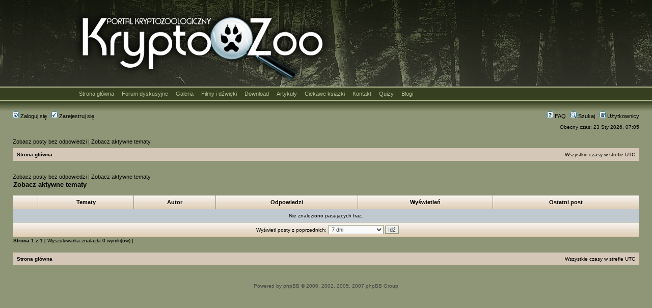

--- FILE ---
content_type: text/html; charset=UTF-8
request_url: https://www.kryptozoologia.pl/forum/search.php?search_id=active_topics&sid=59facadb89faabaea9fd081a78ed5ed1
body_size: 3673
content:



<!DOCTYPE html PUBLIC "-//W3C//DTD XHTML 1.0 Transitional//EN" "http://www.w3.org/TR/xhtml1/DTD/xhtml1-transitional.dtd">
<html xmlns="http://www.w3.org/1999/xhtml" dir="ltr" lang="pl" xml:lang="pl">
<head>

<meta http-equiv="content-type" content="text/html; charset=UTF-8" />
<meta http-equiv="content-language" content="pl" />
<meta http-equiv="content-style-type" content="text/css" />
<meta http-equiv="imagetoolbar" content="no" />
<meta name="resource-type" content="document" />
<meta name="distribution" content="global" />
<meta name="keywords" content="" />
<meta name="description" content="" />

<title>KryptoZoo &bull; Zobacz aktywne tematy</title>

<link rel="alternate" type="application/atom+xml" title="RSS - KryptoZoo" href="https://www.kryptozoologia.pl/forum/feed.php" /><link rel="alternate" type="application/atom+xml" title="RSS - Aktualności" href="https://www.kryptozoologia.pl/forum/feed.php?mode=news" /><link rel="alternate" type="application/atom+xml" title="RSS - Wszystkie fora" href="https://www.kryptozoologia.pl/forum/feed.php?mode=forums" /><link rel="alternate" type="application/atom+xml" title="RSS - Nowe tematy" href="https://www.kryptozoologia.pl/forum/feed.php?mode=topics" /><link rel="alternate" type="application/atom+xml" title="RSS - Aktywne tematy" href="https://www.kryptozoologia.pl/forum/feed.php?mode=topics_active" />

<link rel="stylesheet" href="./styles/subsilver2/theme/stylesheet.css" type="text/css" />

<script type="text/javascript">
// <![CDATA[


function popup(url, width, height, name)
{
	if (!name)
	{
		name = '_popup';
	}

	window.open(url.replace(/&amp;/g, '&'), name, 'height=' + height + ',resizable=yes,scrollbars=yes,width=' + width);
	return false;
}

// www.phpBB-SEO.com SEO TOOLKIT BEGIN
function jumpto() {
	var page = prompt('Wpisz numer strony, do której chcesz przejść:', '1');
        var perpage = '';
	var base_url = '';
        var seo_delim_start = '';
        var seo_static_pagination = '';
        var seo_ext_pagination = '';
        if (page !== null && !isNaN(page) && page == Math.floor(page) && page > 0) {
                var seo_page = (page - 1) * perpage;
                var anchor = '';
                var anchor_parts = base_url.split('#');
                if ( anchor_parts[1] ) {
                        base_url = anchor_parts[0];
                        anchor = '#' + anchor_parts[1];
		}
                if ( base_url.indexOf('?') >= 0 ) {
                        document.location.href = base_url.replace(/&amp;/g, '&') + '&start=' + seo_page + anchor;
                } else if ( seo_page > 0 ) {
                        var seo_type1 = base_url.match(/\.[a-z0-9]+$/i);
                        if (seo_type1 !== null) {
                                document.location.href = base_url.replace(/\.[a-z0-9]+$/i, '') + seo_delim_start + seo_page + seo_type1 + anchor;
		}
                        var seo_type2 = base_url.match(/\/$/);
                        if (seo_type2 !== null) {
                                document.location.href = base_url + seo_static_pagination + seo_page + seo_ext_pagination + anchor;
	}
                } else {
                        document.location.href = base_url + anchor;
}
        }
}
var seo_external = ;
var seo_external_sub = ;
var seo_ext_classes = ;
var seo_hashfix = ;
/**
*  phpbb_seo_href()
*  Fixes href="#something" links with virtual directories
*  Optionally open external or marked with a css class links in a new window
*  in a XHTML 1.x compliant way.
*/
function phpbb_seo_href() {
        var current_domain = document.domain.toLowerCase();
        if (!current_domain || !document.getElementsByTagName) return;
        if (seo_external_sub && current_domain.indexOf('.') >= 0) {
                current_domain = current_domain.replace(new RegExp(/^[a-z0-9_-]+\.([a-z0-9_-]+\.([a-z]{2,6}|[a-z]{2,3}\.[a-z]{2,3}))$/i), '$1');
        }
        if (seo_ext_classes) {
                var extclass = new RegExp("(^|\s)(" + seo_ext_classes + ")(\s|$)");
        }
        if (seo_hashfix) {
                var basehref = document.getElementsByTagName('base')[0];
                if (basehref) {
                        basehref = basehref.href;
                        var hashtest = new RegExp("^(" + basehref + "|)#[a-z0-9_-]+$");
                        var current_href = document.location.href.replace(/#[a-z0-9_-]+$/i, "");
                } else {
                        seo_hashfix = false;
                }
        }
        var hrefels = document.getElementsByTagName("a");
        var hrefelslen = hrefels.length;
        for (var i = 0; i < hrefelslen; i++) {
                var el = hrefels<i>;
                var hrefinner = el.innerHTML.toLowerCase();
                if (el.onclick || (el.href == '') || (el.href.indexOf('javascript') >=0 ) || (el.href.indexOf('mailto') >=0 ) || (hrefinner.indexOf('<a') >= 0) ) {
                        continue;
                }
                if (seo_hashfix && el.hash && hashtest.test(el.href)) {
                        el.href = current_href + el.hash;
                }
                if (seo_external) {
                        if ((el.href.indexOf(current_domain) >= 0) && !(seo_ext_classes && extclass.test(el.className))) {
                                continue;
                        }
                        el.onclick = function () { window.open(this.href); return false; };
                }
        }
}
window.onload = function() {
        if (seo_external || seo_hashfix) {
                phpbb_seo_href();
        }
        // here you can add other window.onload events
}
// www.phpBB-SEO.com SEO TOOLKIT END
/**
* Find a member
*/
function find_username(url)
{
	popup(url, 760, 570, '_usersearch');
	return false;
}
/**
* Mark/unmark checklist
* id = ID of parent container, name = name prefix, state = state [true/false]
*/
function marklist(id, name, state)
{
	var parent = document.getElementById(id);
	if (!parent)
	{
		eval('parent = document.' + id);
	}

	if (!parent)
	{
		return;
	}

	var rb = parent.getElementsByTagName('input');
	
	for (var r = 0; r < rb.length; r++)
	{
		if (rb[r].name.substr(0, name.length) == name)
		{
			rb[r].checked = state;
		}
	}
}

// ]]>
</script></head><body class="ltr">

<a name="top"></a><div id="wrapheader"><div id="logodesc"><table width="100%" cellspacing="0"><tr><td><table width="100%" align="center" cellpadding="0" cellspacing="0">
<tbody>

<tr><td class="tlopodlogiem" align="center"><table width="990"><tr><td width="520" align="left"><a href="https://www.kryptozoologia.pl/"><img src="https://www.kryptozoologia.pl/grafika/logo-testowe-1.png" alt="Kryptozoologia" border="0"></a></td><td width="470" align="right">

</td></tr></table></td></tr><tr><td class="tlopodlogiem2" align="center"><table width="970" align="center" cellpadding="0" cellspacing="0"><tr><td class="menu-pl" align="justify"><a href="https://www.kryptozoologia.pl/" class="pl1">Strona główna</a> &nbsp;&#183;&nbsp; <a href="index.php" class="pl1">Forum dyskusyjne</a> &nbsp;&#183;&nbsp; <a href="https://www.kryptozoologia.pl/index.php?act=galeria" class="pl1">Galeria</a> &nbsp;&#183;&nbsp; <a href="https://www.kryptozoologia.pl/index.php?act=filmy" class="pl1">Filmy i dźwięki</a> &nbsp;&#183;&nbsp; <a href="https://www.kryptozoologia.pl/index.php?act=download" class="pl1">Download</a> &nbsp;&#183;&nbsp; <a href="https://www.kryptozoologia.pl/kategorie.html" class="pl1">Artykuły</a> &nbsp;&#183;&nbsp; <a href="https://www.kryptozoologia.pl/ksiazki.html" class="pl1">Ciekawe książki</a> &nbsp;&#183;&nbsp; <a href="https://www.kryptozoologia.pl/kontakt.html" class="pl1">Kontakt</a> &nbsp;&#183;&nbsp; <a href="https://www.kryptozoologia.pl/index.php?act=quizy" class="pl1">Quizy</a>  &nbsp;&#183;&nbsp; <a href="https://www.kryptozoologia.pl/blogi.html" class="pl1">Blogi</a></td></tr></table></td></tr>

<tr><td class="tlopodlogiem3" align="center">&nbsp;</td></tr></table>

</td></tr></table></div>




<div id="menubar">



<table width="100%" cellspacing="0"><tr><td class="genmed"><a href="./ucp.php?mode=login&amp;sid=d6bda04cb75668a081029f719f31ecc2"><img src="./styles/subsilver2/theme/images/icon_mini_login.gif" width="12" height="13" alt="*" /> Zaloguj się</a>&nbsp; &nbsp;<a href="./ucp.php?mode=register&amp;sid=d6bda04cb75668a081029f719f31ecc2"><img src="./styles/subsilver2/theme/images/icon_mini_register.gif" width="12" height="13" alt="*" /> Zarejestruj się</a></td><td class="genmed" align="right"><a href="./faq.php?sid=d6bda04cb75668a081029f719f31ecc2"><img src="./styles/subsilver2/theme/images/icon_mini_faq.gif" width="12" height="13" alt="*" /> FAQ</a>&nbsp; &nbsp;<a href="./search.php?sid=d6bda04cb75668a081029f719f31ecc2"><img src="./styles/subsilver2/theme/images/icon_mini_search.gif" width="12" height="13" alt="*" /> Szukaj</a>&nbsp; &nbsp;<a href="./memberlist.php?sid=d6bda04cb75668a081029f719f31ecc2"><img src="./styles/subsilver2/theme/images/icon_mini_members.gif" width="12" height="13" alt="*" /> Użytkownicy</a></td></tr></table></div><div id="datebar"><table width="100%" cellspacing="0"><tr><td class="gensmall"></td><td class="gensmall" align="right">Obecny czas: 23 Sty 2026, 07:05<br></td></tr></table></div></div><div id="wrapcentre"><p class="searchbar"><span style="float: left;"><a href="./search.php?search_id=unanswered&amp;sid=d6bda04cb75668a081029f719f31ecc2">Zobacz posty bez odpowiedzi</a> | <a href="./search.php?search_id=active_topics&amp;sid=d6bda04cb75668a081029f719f31ecc2">Zobacz aktywne tematy</a></span></p><br style="clear: both;" /><table class="tablebg" width="100%" cellspacing="1" cellpadding="0" style="margin-top: 5px;">
	<tr>
		<td class="row1">
			<p class="breadcrumbs"><a href="./index.php?sid=d6bda04cb75668a081029f719f31ecc2">Strona główna</a></p>
			<p class="datetime">Wszystkie czasy w strefie UTC </p>
		</td>
	</tr>
	</table><br><br>


	
	<p class="searchbar">
		<span style="float: left;"><a href="./search.php?search_id=unanswered&amp;sid=d6bda04cb75668a081029f719f31ecc2">Zobacz posty bez odpowiedzi</a> | <a href="./search.php?search_id=active_topics&amp;sid=d6bda04cb75668a081029f719f31ecc2">Zobacz aktywne tematy</a></span>
		
	</p>
	



<br style="clear: both;">

<form method="post" action="./search.php?st=7&amp;sk=t&amp;sd=d&amp;sr=topics&amp;sid=d6bda04cb75668a081029f719f31ecc2&amp;search_id=active_topics">

<table width="100%" cellspacing="1">
<tr>
	<td colspan="2"><span class="titles">Zobacz aktywne tematy</span><br></td>
</tr>
<tr>
	<td class="genmed"></td>
	<td align="right"></td>
</tr>
</table>

<br clear="all" />



	<table class="tablebg" width="100%" cellspacing="1">
	<tr>
		<th width="4%" nowrap="nowrap">&nbsp;</th>
		<th colspan="2" nowrap="nowrap">&nbsp;Tematy&nbsp;</th>
		<th nowrap="nowrap">&nbsp;Autor&nbsp;</th>
		<th nowrap="nowrap">&nbsp;Odpowiedzi&nbsp;</th>
		<th nowrap="nowrap">&nbsp;Wyświetleń&nbsp;</th>
		<th nowrap="nowrap">&nbsp;Ostatni post&nbsp;</th>
	</tr>
	
		<tr valign="middle">
			<td colspan="7" class="row3" align="center">Nie znaleziono pasujących fraz.</td>
		</tr>
	
	<tr>
		<td class="cat" colspan="7" valign="middle" align="center"><span class="gensmall">Wyświetl posty z poprzednich:</span> <select name="st" id="st"><option value="0">Wszystkie wyniki</option><option value="1">1 dzień</option><option value="7" selected="selected">7 dni</option><option value="14">2 tygodnie</option><option value="30">1 miesiąc</option><option value="90">3 miesiące</option><option value="180">6 miesięcy</option><option value="365">1 rok</option></select>&nbsp;<input class="btnlite" type="submit" value="Idź" name="sort" /></td>
	</tr>
	</table>



</form>

<div class="gensmall" style="float: left;"><span class="nav">Strona <strong>1</strong> z <strong>1</strong></span> [ Wyszukiwarka znalazła 0 wyniki(ów) ]</div>
<div class="nav" style="float: right;"></div>

<br clear="all" /><br>

<table class="tablebg" width="100%" cellspacing="1" cellpadding="0" style="margin-top: 5px;">
	<tr>
		<td class="row1">
			<p class="breadcrumbs"><a href="./index.php?sid=d6bda04cb75668a081029f719f31ecc2">Strona główna</a></p>
			<p class="datetime">Wszystkie czasy w strefie UTC </p>
		</td>
	</tr>
	</table>

<br clear="all" />

<div align="right"></div>


<br><br>

<img src="./cron.php?cron_type=tidy_search&amp;sid=d6bda04cb75668a081029f719f31ecc2" width="1" height="1" alt="cron" /></div><!-- We request you retain the full copyright notice below including the link to www.phpbb.com. This not only gives respect to the large amount of time given freely by the developers but also helps build interest, traffic and use of phpBB3. If you (honestly) cannot retain the full copyright we ask you at least leave in place the "Powered by phpBB" line, with "phpBB" linked to www.phpbb.com. If you refuse to include even this then support on our forums may be affected. The phpBB Group : 2006//--><div id="wrapfooter">  <span class="copyright">Powered by phpBB &copy; 2000, 2002, 2005, 2007 phpBB Group </span></div>
</body></html>